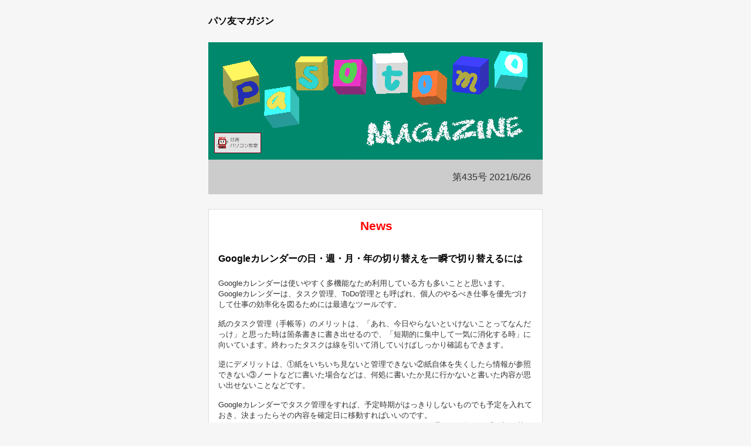

--- FILE ---
content_type: text/html
request_url: https://easy-pc.xsrv.jp/pasotomo/pasotomo202106.html
body_size: 12828
content:
<!DOCTYPE HTML PUBLIC "-//W3C//DTD HTML 4.01 Transitional//EN" "http://www.w3c.org/TR/1999/REC-html401-19991224/loose.dtd">
<html xmlns="http://www.w3.org/1999/xhtml">
<head>
<meta content="IE=11.0000" http-equiv="X-UA-Compatible" />
<meta http-equiv="X-UA-Compatible" content="IE=11.0000" />
<meta http-equiv="Content-Type" content="text/html; charset=UTF-8" />
<meta http-equiv="Content-Style-Type" content="text/css" />
<meta name="GENERATOR" content="JustSystems Homepage Builder Version 17.0.15.0 for Windows" />
<title>パソ友マガジン Vol.435 2021/06/26</title>
<style type="text/css">
<!--

body{
   padding-top: 0 !important;
   padding-bottom: 0 !important;
   padding-top: 0 !important;
   padding-bottom: 0 !important;
   margin:0 !important;
   width: 100% !important;
   -webkit-text-size-adjust: 100% !important;
   -ms-text-size-adjust: 100% !important;
   -webkit-font-smoothing: antialiased !important;
 }
 .tableContent img{
   border: 0 !important;
   display: block !important;
   outline: none !important;
 }
 ul{
 	margin:0;
 }
p{
	color:#999999;
font-size:13px;
line-height:19px;
margin:0;
}
h2,h1{
	color:#555555;
font-size:21px;
font-weight:normal;
margin: 0;
}

h2.white{
	color:#ffffff;
}

a{
  color:#000000;
}

a.link1{
  font-size:13px;
  color:#7E9E52;
  font-weight:bold;
  text-decoration:none;
}
a.link2{
	padding:8px;
background:#7E9E52;
font-size:13px;
color:#ffffff;
text-decoration:none;
font-weight:bold;
}
.bgBody{
	background: #F6F6F6;
}
.bgItem{
	background: #ffffff;
}

@media only screen and (max-width:480px)
		
{
		
table[class="MainContainer"], td[class="cell"]{
		width: 100% !important;
		height:auto !important; 
	}
td[class="specbundle"]{
		width: 100% !important;
		float:left !important;
		font-size:14px !important;
		line-height:18px !important;
		display:block !important;
		padding-bottom:15px !important;
	}
		
td[class="spechide"]{
		display:none !important;
	}
	    img[class="banner"]{
	          width: 100% !important;
	          height: auto !important;
	}
		 
}
	
@media only screen and (max-width:540px) 

{
		
table[class="MainContainer"], td[class="cell"]{
		width: 100% !important;
		height:auto !important; 
	}
td[class="specbundle"]{
		width: 100% !important;
		float:left !important;
		font-size:14px !important;
		line-height:18px !important;
		display:block !important;
		padding-bottom:15px !important;
	}
		
td[class="spechide"]{
		display:none !important;
	}
	    img[class="banner"]{
	          width: 100% !important;
	          height: auto !important;
	}
		
}

-->
</style>
<script class="swatch active" type="colorScheme">
  {
    "name":"Default",
    "bgBody":"F6F6F6",
    "link":"7E9E52",
    "color":"999999",
    "bgItem":"ffffff",
    "title":"555555"
  }
</script>
	  </head>
<body class="bgBody" style="width: 100% !important; padding-top: 0px; padding-bottom: 0px; -ms-text-size-adjust: 100%; background-repeat: repeat; -webkit-text-size-adjust: 100%; -webkit-font-smoothing: antialiased;" leftpadding="0" offset="0" paddingheight="0" paddingwidth="0" toppadding="0" background="pasotomo202101.fikes/pasotomomagazine_banner.png">
<table width="100%" align="center" class="tableContent" bgcolor="#f6f6f6" border="0" cellspacing="0" cellpadding="0">
  <tbody>
    <tr>
      <td>
      <table width="600" align="center" class="MainContainer" style="font-family: helvetica, sans-serif;" bgcolor="#f6f6f6" border="0" cellspacing="0">
        <tbody>
          <tr>
            <td>
            <table width="100%" border="0" cellspacing="0" cellpadding="0">
              <tbody>
                <tr>
                  <td width="20" valign="top">&nbsp;</td>
                  <td valign="top">
                  <table width="100%" border="0" cellspacing="0" cellpadding="0"><!--  =========================== The header ===========================  -->
                    <tbody>
                      <tr><!--  =========================== The body ===========================  -->
                        <td class="movableContentContainer">
                        <div class="movableContent" style="border: 0px currentColor; border-image: none; padding-top: 0px; position: relative;">
                          <table width="100%" border="0" cellspacing="0" cellpadding="0">
                            <tbody>
                              <tr>
                                <td height="25"></td>
                              </tr>
                              <tr>
                                <td>
                                <table width="100%" align="center" border="0" cellspacing="0" cellpadding="0">
                                  <tbody>
                                    <tr>
                                      <td align="left" valign="middle">
                                      <div class="contentEditableContainer contentImageEditable">
                                        <div class="contentEditable"><font face="AR PＰＯＰ体B"><b>パソ友マガジン</b></font></div>
                                      </div>
                                      </td>
                                      <td align="right" valign="top">
                                      <div class="contentEditableContainer contentImageEditable" style="display: inline-block;">
                                        <div class="contentEditable"></div>
                                      </div>
                                      </td>
                                      <td width="18" align="right" valign="top">
                                      <div class="contentEditableContainer contentImageEditable" style="display: inline-block;">
                                        <div class="contentEditable"></div>
                                      </div>
                                      </td>
                                    </tr>
                                  </tbody>
                                </table>
                                </td>
                              </tr>
                            </tbody>
                          </table>
                        </div>
                        <div class="movableContent" style="border: 0px currentColor; border-image: none; padding-top: 0px; position: relative;">
                          <table width="100%" border="0" cellspacing="0" cellpadding="0">
                            <tbody>
                              <tr>
                                <td height="25"></td>
                              </tr>
                              <tr>
                                <td width="560" height="184" align="center" valign="middle" style='background: url(&quot;file:///C:/Users/m_mid/Downloads/mystical/mystical_green/imgs/bigImg.png&quot;) no-repeat 0% 0% / 560px 184px rgb(82, 97, 158);' bgcolor="#52619e"><img src="pasotomo202101.fikes/pasotomomagazine_banner.png" width="570" height="200" border="0" /></td>
                              </tr>
                            </tbody>
                          </table>
                        </div>
                        <div class="movableContent" style="border: 0px currentColor; border-image: none; padding-top: 0px; position: relative;">
                          <table width="100%" border="0" cellspacing="0" cellpadding="0">
                            <tbody>
                              <tr>
                                <td align="right" style="padding: 20px;" bgcolor="#cccccc">
                                <div class="contentEditableContainer contentTextEditable">
                                  <div class="contentEditable">
                                    <p style="color: rgb(255, 255, 255); line-height: 19px; font-size: 16px;"><font color="#333333">第435号 2021/6/26<br />
                                    </font></p>
                                  </div>
                                </div>
                                </td>
                              </tr>
                            </tbody>
                          </table>
                        </div>
                        <div class="movableContent" style="border: 0px currentColor; border-image: none; padding-top: 0px; position: relative;">
                          <table width="100%" border="0" cellspacing="0" cellpadding="0">
                            <tbody>
                              <tr>
                                <td height="25"></td>
                              </tr>
                              <tr>
                                <td>
                                <table width="568" align="center" class="bgItem" style="border: 1px solid rgb(221, 221, 221); border-image: none;" border="0" cellspacing="0" cellpadding="0" valign="top">
                                  <tbody>
                                    <tr>
                                      <td height="16" colspan="3"></td>
                                    </tr>
                                    <tr>
                                      <td width="16"></td>
                                      <td>
                                      <table align="center" class="bgItem" border="0" cellspacing="0" cellpadding="0" valign="top">
                                        <tbody>
                                          <tr>
                                            <td align="left" valign="top" width="542" colspan="3">
                                            <div class="contentEditableContainer contentTextEditable">
                                              <div class="contentEditable">
                                                <h2 align="center"><b><font color="#ff0000">News</font></b></h2>
                                              </div>
                                            </div>
                                            </td>
                                          </tr>
                                          <tr>
                                            <td height="13" width="542" colspan="3"></td>
                                          </tr>
                                          <tr>
                                            <td align="left" valign="top" width="542" colspan="3">
                                            <div class="contentEditableContainer contentTextEditable">
                                              <div class="contentEditable">
                                                <h4>Googleカレンダーの日・週・月・年の切り替えを一瞬で切り替えるには</h4>
                                              </div>
                                            </div>
                                            </td>
                                          </tr>
                                          <tr>
                                            <td align="left" valign="top" width="542" colspan="3"><font color="#333333" size="-1">Googleカレンダーは使いやすく多機能なため利用している方も多いことと思います。<br />
                                            Googleカレンダーは、タスク管理、ToDo管理とも呼ばれ、個人のやるべき仕事を優先づけして仕事の効率化を図るためには最適なツールです。<br />
                                            <br />
                                            紙のタスク管理（手帳等）のメリットは、「あれ、今日やらないといけないことってなんだっけ」と思った時は箇条書きに書き出せるので、「短期的に集中して一気に消化する時」に向いています。終わったタスクは線を引いて消していけばしっかり確認もできます。<br />
                                            <br />
                                            逆にデメリットは、①紙をいちいち見ないと管理できない②紙自体を失くしたら情報が参照できない③ノートなどに書いた場合などは、何処に書いたか見に行かないと書いた内容が思い出せないことなどです。<br />
                                            <br />
                                            Googleカレンダーでタスク管理をすれば、予定時期がはっきりしないものでも予定を入れておき、決まったらその内容を確定日に移動すればいいのです。<br />
                                            Googleカレンダーをもっと活用しましょう。そのためには日・週・月・年が一瞬で切り替えられたら楽に管理できます。ただしこれができるのはPCのみですが。操作方法は続きで・・・<br />
                                            <br />
                                            &#160;</font></td>
                                          </tr>
                                          <tr>
                                            <td height="20" width="542" colspan="3">
                                            <table width="100%" align="center" class="bgItem" border="0" cellspacing="0" cellpadding="0" valign="top">
                                              <tbody>
                                                <tr>
                                                  <td>&#160;</td>
                                                </tr>
                                                <tr>
                                                  <td align="right" valign="top" style="padding-bottom: 8px;">
                                            <div class="contentEditableContainer contentTextEditable">
                                              <div class="contentEditable"><a class="link2" style="color: rgb(255, 255, 255);" href="https://diamond.jp/articles/-/272846" target="_blank"><font size="-1">続きを読む</font>     
                                                            
                                →</a></div>
                                            </div>
                                            </td>
                                                </tr>
                                              </tbody>
                                            </table>
                                            </td>
                                          </tr>
                                          <tr>
                                            <td align="right" valign="top" style="padding-bottom: 8px;" width="542" colspan="3" height="0">&nbsp;</td>
                                          </tr>
                                        </tbody>
                                      </table>
                                      </td>
                                      <td width="14"></td>
                                    </tr>
                                    <tr>
                                      <td colspan="3">&#160;</td>
                                    </tr>
                                    <tr>
                                      <td>&nbsp;</td>
                                      <td>
                                      <table width="100%" align="center" class="bgItem" border="0" cellspacing="0" cellpadding="0" valign="top">
                                        <tbody>
                                          <tr>
                                            <td height="13">
                                            <h4>「オンライン旅行」自宅にいながら旅行気分を楽しもう！</h4>
                                            </td>
                                          </tr>
                                          <tr>
                                            <td align="left" valign="top">
                                            <div class="contentEditableContainer contentTextEditable">
                                              <div class="contentEditable"><font color="#333333" size="-1">新型コロナワクチンの予防接種がスタートし、コロナ禍にもようやく明るい兆しが見えてきました。接種後すぐに元の生活に戻れるわけではありませんが、大きな不安が解消されることは確かです。これまで同様感染対策は怠らず、段階的に楽しい時間や機会を増やしていきたいですね。<br /> <br />
                                              Zoomなどを使って現地とつなぎ、現地の美しい景色や食べ物、芸術や歴史などの説明を聞きながら、まるで旅行に行っているかのような気分を味わえるオンライン旅行が今人気です。心惹かれるツアーを見つけ出し、実際に体験してみませんか？</font><br />
                                              </div>
                                            </div>
                                            </td>
                                          </tr>
                                          <tr>
                                            <td>&#160;</td>
                                          </tr>
                                          <tr>
                                            <td align="right" valign="top" style="padding-bottom: 8px;">
                                            <div class="contentEditableContainer contentTextEditable">
                                              <div class="contentEditable"><a class="link2" style="color: rgb(255, 255, 255);" href="pasotomo202106.files/2021-06-n001.html" target="_blank"><font size="-1">続きを読む</font>     
                                                            
                                →</a></div>
                                            </div>
                                            </td>
                                          </tr>
                                        </tbody>
                                      </table>
                                      &nbsp;</td>
                                      <td width="14">&nbsp;</td>
                                    </tr>
                                    <tr>
                                      <td colspan="3">
                                      <table width="568" align="center" class="bgItem" style="border: 1px solid rgb(221, 221, 221); border-image: none;" border="0" cellspacing="0" cellpadding="0" valign="top">
                                        <tbody>
                                          <tr>
                                            <td colspan="3">&#160;</td>
                                          </tr>
                                          <tr>
                                            <td>&nbsp;</td>
                                            <td>
                                            <table align="center" class="bgItem" border="0" cellspacing="0" cellpadding="0" valign="top">
                                        <tbody>
                                          <tr>
                                                  <td height="13" width="536">
                                                  <h4>富士山噴火で神奈川県にも溶岩流　3時間後には火山灰で首都圏機能マヒ</h4>
                                                  </td>
                                                </tr>
                                          <tr>
                                                  <td align="left" valign="top" width="536">
                                            <div class="contentEditableContainer contentTextEditable">
                                              <div class="contentEditable"><font color="#333333" size="-1">富士山噴火想定のハザードマップが、17年ぶりに改定された。噴火したらどうなるのか。あの巨大地震と「連動」する可能性も指摘される。地震と豪雨の「災害」を特集したAERA 2021年6月7日号からご紹介します。<br />
                                                    <br />溶岩流が最も早く到達するとされたのが山北町で、発生から33時間後。その後さらに、南足柄市（80時間後）、開成町（128時間後）、松田町（148時間後）、相模原市緑区（227時間後）、小田原市（413時間後）、大井町（740時間後）……と、この7市町に溶岩流が到達する。<br />
                                                    <br />
                                                    3時間後には首都機能はマヒする──。昨年3月、政府の中央防災会議の作業部会は衝撃的な調査結果を公表した。「宝永噴火」と同規模の噴火が起き、偏西風が吹くと、火山灰は3時間で首都圏の広範囲を直撃。東京都新宿区で約10センチ、三鷹市で20センチ弱、横浜市で2センチ程度積もるとした。<br />
                                                    <br />
                                                    全文は続きで</font></div>
                                            </div>
                                            </td>
                                                </tr>
                                                <tr>
                                                  <td align="left" valign="top" width="536">&#160;</td>
                                                </tr>
                                                <tr>
                                                  <td align="right" valign="top" style="padding-bottom: 8px;" width="536">
                                            <div class="contentEditableContainer contentTextEditable">
                                              <div class="contentEditable"><a class="link2" style="color: rgb(255, 255, 255);" href="https://www.msn.com/ja-jp/news/national/%E5%AF%8C%E5%A3%AB%E5%B1%B1%E3%81%AE%E5%99%B4%E7%81%AB%E6%83%B3%E5%AE%9A%E3%81%A7%E7%A5%9E%E5%A5%88%E5%B7%9D%E3%81%AB%E3%82%82%E6%BA%B6%E5%B2%A9%E6%B5%81%E3%81%AE%E5%8F%AF%E8%83%BD%E6%80%A7-3%E6%99%82%E9%96%93%E5%BE%8C%E3%81%AB%E7%81%AB%E5%B1%B1%E7%81%B0%E3%81%A7-%E9%A6%96%E9%83%BD%E6%A9%9F%E8%83%BD%E3%83%9E%E3%83%92-%E3%81%AE%E6%A0%B9%E6%8B%A0/ar-AAKKues?ocid=msedgntp" target="_blank"><font size="-1">続きを読む</font> →</a></div>
                                            </div>
                                            </td>
                                                </tr>
                                        </tbody>
                                      </table>
                                            &nbsp;</td>
                                            <td width="14">&nbsp;</td>
                                          </tr>
                                        </tbody>
                                      </table>
                                      &#160;</td>
                                    </tr>
                                    <tr>
                                      <td>&nbsp;</td>
                                      <td>
                                      <h4>座ってできるドライビングストレッチ</h4>
                                      <table width="100%" align="center" class="bgItem" border="0" cellspacing="0" cellpadding="0" valign="top">
                                        <tbody>
                                          <tr>
                                            <td height="13"><font color="#333333" size="-1">「座ってできるドライビングストレッチ」とは、運転中の動作がスムーズにできるように肩や首、背骨を柔らかくする体操です。<br />
                                            日本作業療法士協会の協力のもと考案した、座ってできる体操をJAFが動画で紹介しています。<br />この体操は、座ってできるので安全に行えますが、車内で体操する時は、駐車場などの安全な場所に停車して、エンジンを切ってからおこなってください。<br />
                                            <br />
                                            </font></td>
                                          </tr>
                                          <tr>
                                            <td>&#160;</td>
                                          </tr>
                                          <tr>
                                            <td align="right" valign="top" style="padding-bottom: 8px;">
                                            <div class="contentEditableContainer contentTextEditable">
                                              <div class="contentEditable"><a class="link2" style="color: rgb(255, 255, 255);" href="https://jaf.or.jp/common/safety-drive/online-training/senior/driving-stretch?utm_campaign=yutai&amp;utm_source=own_mail_2021061001&amp;utm_medium=email&amp;j" target="_blank"><font size="-1">続きを読む</font> → </a></div>
                                            </div>
                                            </td>
                                          </tr>
                                        </tbody>
                                      </table>
                                      &nbsp;</td>
                                      <td width="14">&nbsp;</td>
                                    </tr>
                                    <tr>
                                      <td colspan="3">&nbsp;</td>
                                    </tr>
                                    <tr>
                                      <td colspan="3">
                                      <table width="568" align="center" class="bgItem" style="border: 1px solid rgb(221, 221, 221); border-image: none;" border="0" cellspacing="0" cellpadding="0" valign="top">
                                        <tbody>
                                          <tr>
                                            <td>&nbsp;</td>
                                            <td>
                                      <h4>千葉大研究グループが任天堂ゲームアプリで慢性的腰痛が改善と発表</h4>
                                      <table width="100%" align="center" class="bgItem" border="0" cellspacing="0" cellpadding="0" valign="top">
                                        <tbody>
                                          <tr>
                                            <td height="13"><font color="#333333" size="-1">「Nintendo Switch」は、プレイシーンにあわせてカタチを変えるゲーム機。いつでも、どこでも、自由なプレイスタイルでゲームを楽しむことができるゲーム機です。<br />
                                                  <br />
                                                  テレビの大画面でプレイ、本体のスタンドを立ててコントローラーでプレイ、そして本体を携帯して移動先でゲームを行う3通りの遊び方ができるゲームです。いまのところ売り切れ続出で手に入れにくいほどの人気です。<br />Switchで動くゲームの数も多く老若男女で楽しめるゲーム機です。そのゲームアプリの中にあるのがリングフィット・アドベンチャー」です。<br />
                                                  <br />千葉大学大学院医学研究院整形外科学の研究グループは6月7日、Nintendo Switchのリングフィット アドベンチャーが腰痛や臀部痛の軽減に役立つとする研究成果を発表しました。研究論文は米学術誌Games for Health Journalに掲載されたとのことです。<br />
                                                  <br />
                                                  先ほど取り上げたJAFのストレッチと合わせて閲覧することをおすすめします。<br />
                                            <br />
                                            </font></td>
                                          </tr>
                                          <tr>
                                            <td>&#160;</td>
                                          </tr>
                                          <tr>
                                            <td align="right" valign="top" style="padding-bottom: 8px;">
                                            <div class="contentEditableContainer contentTextEditable">
                                              <div class="contentEditable"><a class="link2" style="color: rgb(255, 255, 255);" href="https://jp.techcrunch.com/2021/06/09/ring-fit-adventure-back-pain/" target="_blank"><font size="-1">続きを読む</font> → </a></div>
                                            </div>
                                            </td>
                                          </tr>
                                        </tbody>
                                      </table>
                                      &nbsp;</td>
                                            <td width="14">&nbsp;</td>
                                          </tr>
                                        </tbody>
                                      </table>
                                      &#160;</td>
                                    </tr>
                                  </tbody>
                                </table>
                                </td>
                              </tr>
                            </tbody>
                          </table>
                        </div>
                        <div class="movableContent" style="border: 0px currentColor; border-image: none; padding-top: 0px; position: relative;">
                          <table width="100%" border="0" cellspacing="0" cellpadding="0">
                            <tbody>
                              <tr>
                                <td height="25" colspan="8"></td>
                              </tr>
                              <tr>
                                <td bgcolor="#ffffff" colspan="8">&nbsp;</td>
                              </tr>
                              <tr>
                                <td align="center" bgcolor="#ffffff" colspan="8"><b><font color="#ff6600">生徒さんの作品コーナー</font></b></td>
                              </tr>
                              <tr>
                                <td bgcolor="#ffffff" colspan="8">&#160;</td>
                              </tr>
                              <tr>
                                <td bgcolor="#ffffff" colspan="2">&#160;</td>
                                <td bgcolor="#ffffff" colspan="5">
                                <h4>人物とくだもののシェイプアート（続編）</h4>
                                </td>
                                <td bgcolor="#ffffff">&#160;</td>
                              </tr>
                              <tr>
                                <td bgcolor="#ffffff" colspan="2"></td>
                                <td bgcolor="#ffffff" colspan="5"><font color="#333333" size="-1">前号に続きシェープアート作品の続編をご覧ください。前回は女の子二人とリンゴのシェープアートにチャレンジしました。翌週は男の子や他の果物そしてチコちゃんやキョエちゃんなども登場しますよ。<br />その他にローマ字書き取りand入力テストや脳トレにもチャレンジしていただきました。<br />
                                <br />
                                </font></td>
                                <td width="6" bgcolor="#ffffff">&nbsp;</td>
                              </tr>
                              <tr>
                                <td bgcolor="#ffffff" colspan="2">&#160;</td>
                                <td bgcolor="#ffffff" colspan="5">&#160;</td>
                                <td bgcolor="#ffffff">&#160;</td>
                              </tr>
                              <tr>
                                <td bgcolor="#ffffff" colspan="3" height="30" width="7">&#160;</td>
                                <td bgcolor="#ffffff" colspan="4" align="right" height="30" width="549"><a class="link2" style="color: rgb(255, 255, 255);" href="pasotomo202106.files/2021-06-s001.html" target="_blank"><font size="-1">続きを読む</font> →</a>&#160;</td>
                                <td bgcolor="#ffffff" height="30">&#160;</td>
                              </tr>
                              <tr>
                                <td bgcolor="#ffffff" colspan="3" height="18" width="7">&#160;</td>
                                <td bgcolor="#ffffff" align="right" colspan="4" height="18" width="549">&#160;</td>
                                <td bgcolor="#ffffff" height="18">&#160;</td>
                              </tr>
                              <tr>
                                <td bgcolor="#ffffff" colspan="8" height="19">&#160;&#160;</td>
                              </tr>
                              <tr>
                                <td bgcolor="#ffffff" colspan="8">
                                <table width="100%" border="0" cellspacing="0" cellpadding="0">
                                  <tbody>
                                    <tr>
                                      <td bgcolor="#ffffff" colspan="2" height="49">&#160;</td>
                                      <td bgcolor="#ffffff" colspan="4" height="49" width="547">
                                <h4>令和三年の暑中見舞いを作りました</h4>
                                </td>
                                      <td bgcolor="#ffffff" height="49" width="11">&#160;</td>
                                    </tr>
                                    <tr>
                                      <td bgcolor="#ffffff" colspan="2" height="93"></td>
                                      <td bgcolor="#ffffff" colspan="4" width="547" valign="top" height="93"><font color="#333333" size="-1">暑中見舞いは年賀状ほど出す方は多くはありませんが、コロナ禍で親しい方とも会う機会が無くなりもっぱらSNSでの交信に終始してしまいがちです。<br />でもそのような時だからこそ暑中見舞いは会えない方々との心をつなぐベストツールです。<br />今回は個人個人自由なアプリで作っていただくことにしました。楽々はがきとラベルマイティを連携させながら作る方、ワードだけで作る方、フォトショップ・エレメンツで加工した画像で作る方等々日頃の学習の成果を思う存分発揮していただきました。<br />
                                <br />
                                </font></td>
                                      <td bgcolor="#ffffff" width="11" height="93">&#160;</td>
                                    </tr>
                                    <tr>
                                      <td bgcolor="#ffffff" colspan="2" height="14">&#160;</td>
                                      <td bgcolor="#ffffff" colspan="5" height="14">&#160;</td>
                                    </tr>
                                    <tr>
                                      <td bgcolor="#ffffff" colspan="3" height="32">&#160;</td>
                                      <td bgcolor="#ffffff" colspan="3" align="right" height="32"><a class="link2" style="color: rgb(255, 255, 255);" href="pasotomo202106.files/2021-06-s002.html" target="_blank"><font size="-1">続きを読む</font> →</a>&#160;</td>
                                      <td bgcolor="#ffffff" align="right" width="11" height="32">&#160;</td>
                                    </tr>
                                  </tbody>
                                </table>
                                &#160;</td>
                              </tr>
                              <tr>
                                <td bgcolor="#ffffff" colspan="3" width="7">&#160;</td>
                                <td bgcolor="#ffffff" align="right" colspan="4" width="549">&#160;</td>
                                <td bgcolor="#ffffff">&#160;</td>
                              </tr>
                            </tbody>
                          </table>
                        </div>
                        <div class="movableContent" style="border: 0px currentColor; border-image: none; padding-top: 0px; position: relative;">
                          <table width="100%" border="0" cellspacing="0" cellpadding="0">
                            <tbody>
                              <tr>
                                <td height="25"></td>
                              </tr>
                              <tr>
                                <td>
                                <table width="100%" align="center" border="0" cellspacing="0" cellpadding="0" valign="top">
                                  <tbody>
                                    <tr>
                                      <td width="175" class="specbundle" valign="top">
                                      <table width="100%" align="left" bgcolor="#7e9e52" border="0" cellspacing="0" cellpadding="0" valign="top">
                                        <tbody>
                                          <tr>
                                            <td height="18" bgcolor="#4b6528" colspan="3"></td>
                                          </tr>
                                          <tr>
                                            <td width="18" bgcolor="#4b6528"></td>
                                            <td width="139" align="center" bgcolor="#4b6528"><font color="#ffffff"><b>つれづれ</b></font></td>
                                            <td width="18" bgcolor="#4b6528"></td>
                                          </tr>
                                          <tr>
                                            <td height="18" bgcolor="#4b6528" colspan="3"></td>
                                          </tr>
                                        </tbody>
                                      </table>
                                      </td>
                                      <td width="18" class="specbundle"></td>
                                      <td width="365" class="specbundle" valign="top" style="border: 1px solid rgb(221, 221, 221); border-image: none;" bgcolor="#ffffff">
                                      <table width="100%" align="center" border="0" cellspacing="0" cellpadding="0" valign="top">
                                        <tbody>
                                          <tr>
                                            <td height="15" colspan="3"></td>
                                          </tr>
                                          <tr>
                                            <td width="20"></td>
                                            <td width="325" align="center"></td>
                                            <td width="20"></td>
                                          </tr>
                                          <tr>
                                            <td height="15" colspan="3"></td>
                                          </tr>
                                        </tbody>
                                      </table>
                                      </td>
                                    </tr>
                                  </tbody>
                                </table>
                                </td>
                              </tr>
                            </tbody>
                          </table>
                        </div>
                        <div class="movableContent" style="border: 0px currentColor; border-image: none; padding-top: 0px; position: relative;">
                          <table width="100%" border="0" cellspacing="0" cellpadding="0">
                            <tbody>
                              <tr>
                                <td height="15"></td>
                              </tr>
                              <tr>
                                <td height="440">
                                <table width="100%" align="center" border="0" cellspacing="0" cellpadding="0" valign="top">
                                  <tbody>
                                    <tr>
                                      <td width="316" class="specbundle" valign="top" style="border: 1px solid rgb(221, 221, 221); border-image: none;" bgcolor="#ffffff">
                                      <table width="100%" align="center" border="0" cellspacing="0" cellpadding="0" valign="top">
                                        <tbody>
                                          <tr>
                                            <td height="15" colspan="3"></td>
                                          </tr>
                                          <tr>
                                            <td width="12"></td>
                                            <td width="293">
                                            <table align="center" border="0" cellspacing="0" cellpadding="0" valign="top">
                                              <tbody>
                                                <tr>
                                                  <td width="288">
                                                  <div class="contentEditableContainer contentTextEditable">
                                                    <div class="contentEditable"><font color="#333333" size="3"><b>接種を終えた人に7つのお願い</b></font> </div>
                                                  </div>
                                                  </td>
                                                </tr>
                                                <tr>
                                                  <td height="13" width="288"></td>
                                                </tr>
                                                <tr>
                                                  <td width="288">
                                                  <div class="contentEditableContainer contentTextEditable">
                                                    <div class="contentEditable">
                                                      <p><font color="#333333"><font size="2">2020東京オリンピック・パラリンピックは観客数の上限を設け開催されることになりました。この感染者数の下げどまりやインド株の感染割合の上昇、行き渡らないワクチン接種。<br />
                                                      「どこから見ても「普通は（五輪開催は）ない。このパンデミック（世界的大流行）で・・・」という尾身会長の発言の通りだと思います。<br />
                                                      <br />
                                                      そう思う一方で選手たちが大会へ向けた全身全霊で挑戦する姿を見ると晴れ舞台で競技をさせてあげたいという気持ち。それも分かります。であれば慎重には慎重を期して開催してほしいものです。<br />
                                                      <br />私はチケットは持っていないし、再抽選になっても申し込みません。家でゆっくり声援を送るつもりです。<br />
                                                      続きに尾身会長からの、「ワクチン接種を終えた人々に7つのお願い」を載せました。これは「変異株が出現した今、求められる行動様式に関する提言」と題し、7つのポイントを示したものです。<br />
                                                      <br />
                                                      </font></font></p>
                                                    </div>
                                                  </div>
                                                  </td>
                                                </tr>
                                                <tr>
                                                  <td align="center">&#160;</td>
                                                </tr>
                                                <tr>
                                                  <td align="right"><a class="link2" style="color: rgb(255, 255, 255);" href="https://www.buzzfeed.com/jp/yutochiba/senmonka-bunkakai-29" target="_blank"><font size="-1">続きを読む</font> →</a></td>
                                                </tr>
                                              </tbody>
                                            </table>
                                            </td>
                                            <td width="15"></td>
                                          </tr>
                                          <tr>
                                            <td height="15" colspan="3"></td>
                                          </tr>
                                        </tbody>
                                      </table>
                                      </td>
                                      <td width="18" class="specbundle"></td>
                                      <td width="224" class="specbundle" valign="top" style="border: 1px solid rgb(221, 221, 221); border-image: none;" bgcolor="#ffffff">
                                      <table width="100%" align="center" border="0" cellspacing="0" cellpadding="0" valign="top">
                                        <tbody>
                                          <tr>
                                            <td height="15" colspan="3"></td>
                                          </tr>
                                          <tr>
                                            <td width="14"></td>
                                            <td width="202">
                                            <table align="center" border="0" cellspacing="0" cellpadding="0" valign="top">
                                              <tbody>
                                                <tr>
                                                  <td width="197">
                                                  <div class="contentEditableContainer contentTextEditable">
                                                    <div class="contentEditable">
                                                      <h2><b><font size="3">むすび</font></b></h2>
                                                    </div>
                                                  </div>
                                                  </td>
                                                </tr>
                                                <tr>
                                                  <td height="13" width="197"></td>
                                                </tr>
                                                <tr>
                                                  <td width="197">
                                                  <p class="MsoNormal"><font color="#333333"><font size="2"><font color="#333333"><font size="2">6月の満月はストロベリームーンと呼ばれています。先月のスーパームーンと皆既月食が重なった天体ショーはあいにくの曇り空で楽しむことができませんでしたね。<br />今月のストロベリームーンはイチゴの収穫の季節の満月だからそう呼ばれています。まさに夜空に神秘的で淡い輝きを見せるロマンチックな名前ですね。<br />
                                                  <br />
                                                  しかし、私たちが見上げる空はロマンチックなだけではありません。ある意味戦慄を覚える出会いも現実に存在するようです。<br />実はアメリカでは、国防総省が、空にはわれわれの知らない「何か」が存在すると公に認め、専門チームを立ち上げて本格的に調査しているのです。UFO（＝未確認飛行物体）についてです。<br />
                                                  <br />
                                                      </font></font></font></font>
                                                  </p>
                                                  <p class="MsoNormal"><font color="#333333"><span lang="EN-US"></span><span lang="EN-US"><o:p></o:p></span></font></p>
                                                  </td>
                                                </tr>
                                                <tr>
                                                  <td height="16" width="197"></td>
                                                </tr>
                                                <tr>
                                                  <td align="right"><a class="link2" style="color: rgb(255, 255, 255);" href="https://www3.nhk.or.jp/news/html/20210616/k10013085371000.html" target="_blank"><font size="-1">続きを読む</font> →</a></td>
                                                </tr>
                                              </tbody>
                                            </table>
                                            </td>
                                            <td width="12"></td>
                                          </tr>
                                          <tr>
                                            <td height="15" colspan="3"></td>
                                          </tr>
                                        </tbody>
                                      </table>
                                      </td>
                                    </tr>
                                  </tbody>
                                </table>
                                </td>
                              </tr>
                            </tbody>
                          </table>
                        </div>
                        <div class="movableContent" style="border: 0px currentColor; border-image: none; padding-top: 0px; position: relative;">
                          <table width="100%" align="center" border="0" cellspacing="0" cellpadding="0">
                            <tbody>
                              <tr>
                                <td height="30"></td>
                              </tr>
                              <tr>
                                <td bgcolor="#7e9e52">
                                <table width="100%" align="center" bgcolor="#7e9e52" border="0" cellspacing="0" cellpadding="0">
                                  <tbody>
                                    <tr>
                                      <td width="416" align="left" valign="top" bgcolor="#7e9e52">
                                      <table width="100%" align="center" bgcolor="#7e9e52" border="0" cellspacing="0" cellpadding="0">
                                        <tbody>
                                          <tr>
                                            <td height="28" colspan="3"></td>
                                          </tr>
                                          <tr>
                                            <td width="30"></td>
                                            <td valign="middle">
                                            <div class="contentEditableContainer contentTextEditable">
                                              <div class="contentEditable">
                                                <p style="color: rgb(255, 255, 255); line-height: 19px; font-size: 14px;">お問い合わせはこちらから</p>
                                              </div>
                                            </div>
                                            </td>
                                            <td width="10"></td>
                                          </tr>
                                          <tr>
                                            <td height="28" colspan="3"></td>
                                          </tr>
                                        </tbody>
                                      </table>
                                      </td>
                                      <td width="72" align="center" valign="top" bgcolor="#6c8945">
                                      <table width="150" align="center" bgcolor="#6c8945" border="0" cellspacing="0" cellpadding="0">
                                        <tbody>
                                          <tr>
                                            <td width="75" align="center" valign="middle" bgcolor="#99cc66"><a href="https://easy-pc.jp/" target="_blank"><img src="pasotomo201810.files/EASY-PC_logo_30.png" width="28" height="28" border="0" /></a></td>
                                            <td width="75" height="72" align="center" valign="middle" bgcolor="#6c8945">
                                            <div class="contentEditableContainer contentFacebookEditable">
                                              <div class="contentEditable" valign="middle"><a href="mailto:hiyoshipc@easy-pc.jp" target="_blank"><img src="pasotomo201810.files/img_n121.gif" width="35" height="20" border="0" /></a></div>
                                            </div>
                                            </td>
                                          </tr>
                                        </tbody>
                                      </table>
                                      </td>
                                      <td width="72" align="center" valign="top" bgcolor="#4b6528">
                                      <table width="100%" height="72" align="center" bgcolor="#4b6528" border="0" cellspacing="0" cellpadding="0">
                                        <tbody>
                                          <tr>
                                            <td width="72" height="72" align="center" valign="middle" bgcolor="#4b6528">
                                            <div class="contentEditableContainer contentTwitterEditable">
                                              <div class="contentEditable" valign="middle"><a href="https://twitter.com/hiyoshipc" target="_blank"><img src="pasotomo201810.files/twitter.png" width="35" height="35" border="0" /></a></div>
                                            </div>
                                            </td>
                                          </tr>
                                        </tbody>
                                      </table>
                                      </td>
                                    </tr>
                                  </tbody>
                                </table>
                                </td>
                              </tr>
                            </tbody>
                          </table>
                        </div>
                        <div class="movableContent" style="border: 0px currentColor; border-image: none; padding-top: 0px; position: relative;">
                          <table width="100%" align="center" border="0" cellspacing="0" cellpadding="0">
                            <tbody>
                              <tr>
                                <td height="28"></td>
                              </tr>
                            </tbody>
                          </table>
                        </div>
                        <div class="movableContent" style="border: 0px currentColor; border-image: none; padding-top: 0px; position: relative;">
                          <table width="100%" align="center" border="0" cellspacing="0" cellpadding="0">
                            <tbody>
                              <tr>
                                <td height="28"></td>
                              </tr>
                              <tr>
                                <td align="center" valign="top">
                                <div class="contentEditableContainer contentTextEditable">
                                  <div class="contentEditable"><font color="#333333" size="-1">日吉パソコン教室発信メルマガ『パソ友マガジン』 <br />
                                  発　 行　　 日吉パソコン教室<br />
                                  編集長：緑川　道夫(Mr.Midochan)<br />
                                  編　                       
                                      集：緑川　延子（Madam.Shimachang）<br />
                                  URL 　         
                                                    　http://easy-pc.jp/ <br />
                                  Eメール　hiyoshipc@easy-pc.jp<br />
                                  ブログ　　http://blog.goo.ne.jp/hiyoc/</font></div>
                                </div>
                                </td>
                              </tr>
                            </tbody>
                          </table>
                        </div>
                        <div class="movableContent" style="border: 0px currentColor; border-image: none; padding-top: 0px; position: relative;">
                          <table width="100%" border="0" cellspacing="0" cellpadding="0">
                            <tbody>
                              <tr>
                                <td height="28"></td>
                              </tr>
                            </tbody>
                          </table>
                        </div>
                        </td>
                      </tr>
                    </tbody>
                  </table>
                  </td>
                  <td width="20" valign="top">&nbsp;</td>
                </tr>
              </tbody>
            </table>
            </td>
          </tr>
        </tbody>
      </table>
      </td>
    </tr>
  </tbody>
</table>
<!--Default Zone

      <div class="customZone" data-type="image">
          <div class='movableContent'>
          	<table width="560" border="0" cellspacing="0" cellpadding="0"><tr><td height='25'></td></tr></table>
                      <table width="560" border="0" cellspacing="0" cellpadding="0" align="center" valign='top'>
                        <tr>
                          <td width='269' style='border:1px solid #dddddd;' class='bgItem'>
                            <table width="269" border="0" cellspacing="0" cellpadding="0" align="center" valign='top'>
                              <tr><td height='9' colspan='3'></td></tr>

                              <tr>
                                <td width='9'></td>
                                <td width='251'>
                                  <div class='contentEditableContainer contentImageEditable'>
                                    <div class='contentEditable'>
                                      <img src="images/leftImg.png" alt='product image' data-default="placeholder" data-max-width="251" width='251' height='142' >
                                    </div>
                                  </div>
                                </td>
                                <td width='9'></td>
                              </tr>

                              <tr><td height='9' colspan='3'></td></tr>
                            </table>
                          </td>

                          <td width='18'></td>
                          
                          <td width='269' style='border:1px solid #dddddd;' class='bgItem'>
                            <table width="269" border="0" cellspacing="0" cellpadding="0" align="center" valign='top'>
                              <tr><td height='9' colspan='3'></td></tr>

                              <tr>
                                <td width='9'></td>
                                <td width='251'>
                                  <div class='contentEditableContainer contentImageEditable'>
                                    <div class='contentEditable'>
                                      <img src="images/rightImg.png" alt='product image' data-default="placeholder" data-max-width="251" width='251' height='142' >
                                    </div>
                                  </div>
                                </td>
                                <td width='9'></td>
                              </tr>

                              <tr><td height='9' colspan='3'></td></tr>
                            </table>
                          </td>
                        </tr>
                        
                      </table>
                    </div>
      </div>
      
      <div class="customZone" data-type="text">
          <div class='movableContent'>
          	<table width="560" border="0" cellspacing="0" cellpadding="0"><tr><td height='25'></td></tr></table>
                      <table width="558" border="0" cellspacing="0" cellpadding="0" align="center" valign='top' class='bgItem' style='border:1px solid #dddddd'>
                      	
                        <tr><td colspan='3' height='16'></td></tr>
                        <tr>
                          <td width='16'></td>
                          <td>
                              <table width="526" border="0" cellspacing="0" cellpadding="0" align="center" valign='top' class='bgItem'>
                                <tr>
                                  <td align='left' valign='top'>
                                    <div class="contentEditableContainer contentTextEditable" >
                             <div class="contentEditable" >
                                    <h2>Cinnamon Roll</h2>
                                    </div>
                            </div>
                                  </td>
                                </tr>
                                <tr><td height='13'></td></tr>
                                <tr>
                                  <td align='left' valign='top'>
                                    <div class="contentEditableContainer contentTextEditable" >
                             <div class="contentEditable" >
                                    <p >Lorem Ipsum is simply dummy text of the printing and typesetting industry. Lorem Ipsum has been the industry's standard dummy text ever since the 1500s, when an unknown printer took a galley of type and scrambled it to make a type specimen book.</p>
                                    </div>
                            </div>
                                  </td>
                                </tr>
                                <tr><td height='20'></td></tr>
                                <tr>
                                  <td align='right' valign='top' style='padding-bottom:8px;'>
                                    <div class="contentEditableContainer contentTextEditable" >
                             <div class="contentEditable" >
                                    <a target='_blank' href="#" class='link2' style='color:#ffffff;'>Find out more →</a>
                                    </div>
                            </div>
                                  </td>
                                </tr>
                              </table>

                          </td>
                          <td width='16'></td>
                        </tr>
                        <tr><td colspan='3' height='16'></td></tr>
                      </table>
                    </div>
      </div>
      
      <div class="customZone" data-type="imageText">
          <div class='movableContent'>
          <table width="560" border="0" cellspacing="0" cellpadding="0"><tr><td height='25'></td></tr></table>
                      <table width="560" border="0" cellspacing="0" cellpadding="0" align="center" valign='top'>
                      	
                        <tr>
                          <td width='175' valign='top'>
                                <table width="175" border="0" cellspacing="0" cellpadding="0" align="left" valign='top' bgcolor='#7E9E52'>
                                  <tr><td colspan='3' height='18'></td></tr>

                                  <tr>
                                    <td width='18'></td>

                                    <td width='139'>
                                      <div class='contentEditableContainer contentTextEditable'>
                              <div class='contentEditable'>
                                      <h1 style='color:#ffffff;font-size:21px;font-weight:normal;'>50% Off</h1>
                                      </div>
                            </div>
                                    </td>

                                    <td width='18'></td>
                                  </tr>

                                  <tr><td colspan='3' height='15'></td></tr>

                                  <tr>
                                    <td width='18'></td>

                                    <td width='139'>
                                      <div class='contentEditableContainer contentTextEditable'>
                              <div class='contentEditable'>
                                      <p style='color:#CFDFBA;'>Lorem Ipsum is simply dummy text of the printing.</p>
                                      </div>
                            </div>
                                    </td>

                                    <td width='18'></td>
                                  </tr>

                                  <tr><td colspan='3' height='18'></td></tr>

                                  <tr><td colspan='3' height='18' bgcolor='#4B6528'></td></tr>

                                  <tr>
                                    <td width='18' bgcolor='#4B6528'></td>
                                    <td width='139' bgcolor='#4B6528'>
                                      <div class='contentEditableContainer contentTextEditable'>
                              <div class='contentEditable'>
                                      <a target='_blank' href='#' style='color:#CFDFBA;font-size:13px;text-decoration:none;'>Find out more →</a>
                                      </div>
                            </div>
                                    </td>
                                    <td width='18' bgcolor='#4B6528'></td>
                                  </tr>

                                  <tr><td colspan='3' height='18' bgcolor='#4B6528'></td></tr>
                                </table>
                          </td>

                          <td width='18'></td>
                          
                          <td width='365' style='border:1px solid #dddddd;' class='bgItem' valign='top'>
                            <table width="365" border="0" cellspacing="0" cellpadding="0" align="center" valign='top'>
                              <tr><td height='15' colspan='3'></td></tr>

                              <tr>
                                <td width='20'></td>
                                <td width='325'>
                                      <table width="327" border="0" cellspacing="0" cellpadding="0" align="center" valign='top'>
                                        <tr>
                                          <td>
                                            <div class='contentEditableContainer contentTextEditable'>
                                    <div class='contentEditable'>
                                            <h2>Sesame Snaps</h2>
                                            </div>
                                  </div>
                                          </td>
                                        </tr>
                                        <tr><td height='13'></td></tr>
                                        <tr>
                                          <td>
                                            <div class='contentEditableContainer contentTextEditable'>
                                    <div class='contentEditable'>
                                            <p >Lorem Ipsum is simply dummy text of the printing and typesetting industry. Lorem Ipsum has conquered the planet earth.</p>
                                            </div>
                                  </div>
                                          </td>
                                        </tr>
                                        <tr><td height='16'></td></tr>
                                        <tr>
                                          <td>
                                            <div class='contentEditableContainer contentTextEditable'>
                                    <div class='contentEditable'>
                                            <a target='_blank' href="#" class='link1'>Read more</a>
                                            </div>
                                  </div>
                                          </td>
                                        </tr>
                                      </table>
                                </td>
                                <td width='20'></td>
                              </tr>

                              <tr><td height='15' colspan='3'></td></tr>
                            </table>
                          </td>
                        </tr>
                        
                      </table>
                    </div>
      </div>
      
      <div class="customZone" data-type="Textimage">
          <div class='movableContent'>
          	<table width="560" border="0" cellspacing="0" cellpadding="0"><tr><td height='25'></td></tr></table>
                      <table width="560" border="0" cellspacing="0" cellpadding="0" align="center" valign='top'>
                      	
                        <tr>
                          <td width='365' valign='top' style='border:1px solid #dddddd;' class='bgItem' valign='top'>
                            <table width="365" border="0" cellspacing="0" cellpadding="0" align="center" valign='top'>
                              <tr><td height='15' colspan='3'></td></tr>

                              <tr>
                                <td width='20'></td>
                                <td width='325'>
                                      <table width="327" border="0" cellspacing="0" cellpadding="0" align="center" valign='top'>
                                        <tr>
                                          <td>
                                            <div class='contentEditableContainer contentTextEditable'>
                                    <div class='contentEditable'>
                                            <h2>Sesame Snaps</h2>
                                            </div>
                                  </div>
                                          </td>
                                        </tr>
                                        <tr><td height='13'></td></tr>
                                        <tr>
                                          <td>
                                            <div class='contentEditableContainer contentTextEditable'>
                                    <div class='contentEditable'>
                                            <p >Lorem Ipsum is simply dummy text of the printing and typesetting industry. Lorem Ipsum has conquered the planet earth.</p>
                                            </div>
                                  </div>
                                          </td>
                                        </tr>
                                        <tr><td height='16'></td></tr>
                                        <tr>
                                          <td>
                                            <div class='contentEditableContainer contentTextEditable'>
                                    <div class='contentEditable'>
                                            <a target='_blank' href="#" class='link1'>Read more</a>
                                            </div>
                                  </div>
                                          </td>
                                        </tr>
                                      </table>
                                </td>
                                <td width='20'></td>
                              </tr>

                              <tr><td height='15' colspan='3'></td></tr>
                            </table>
                            
                          </td>

                          <td width='18'></td>
                          
                          <td width='175' >
                            
                                <table width="175" border="0" cellspacing="0" cellpadding="0" align="left" valign='top' bgcolor='#7E9E52'>
                                  <tr><td colspan='3' height='18'></td></tr>

                                  <tr>
                                    <td width='18'></td>

                                    <td width='139'>
                                      <div class='contentEditableContainer contentTextEditable'>
                              <div class='contentEditable'>
                                      <h1 style='color:#ffffff;font-size:21px;font-weight:normal;'>50% Off</h1>
                                      </div>
                            </div>
                                    </td>

                                    <td width='18'></td>
                                  </tr>

                                  <tr><td colspan='3' height='15'></td></tr>

                                  <tr>
                                    <td width='18'></td>

                                    <td width='139'>
                                      <div class='contentEditableContainer contentTextEditable'>
                              <div class='contentEditable'>
                                      <p style='color:#CFDFBA;'>Lorem Ipsum is simply dummy text of the printing.</p>
                                      </div>
                            </div>
                                    </td>

                                    <td width='18'></td>
                                  </tr>

                                  <tr><td colspan='3' height='18'></td></tr>

                                  <tr><td colspan='3' height='18' bgcolor='#4B6528'></td></tr>

                                  <tr>
                                    <td width='18' bgcolor='#4B6528'></td>
                                    <td width='139' bgcolor='#4B6528'>
                                      <div class='contentEditableContainer contentTextEditable'>
                              <div class='contentEditable'>
                                      <a target='_blank' href='#' style='color:#CFDFBA;font-size:13px;text-decoration:none;'>Find out more →</a>
                                      </div>
                            </div>
                                    </td>
                                    <td width='18' bgcolor='#4B6528'></td>
                                  </tr>

                                  <tr><td colspan='3' height='18' bgcolor='#4B6528'></td></tr>
                                </table>

                          </td>
                        </tr>
                        
                      </table>
                    </div>
      </div>

      <div class="customZone" data-type="textText">
          <div class='movableContent'>
          <table width="560" border="0" cellspacing="0" cellpadding="0"><tr><td height='25'></td></tr></table>
                      <table width="560" border="0" cellspacing="0" cellpadding="0" align="center" valign='top'>
                      	
                        <tr>
                          <td width='316' style='border:1px solid #dddddd;' class='bgItem' valign='top'>
                            <table width="316" border="0" cellspacing="0" cellpadding="0" align="center" valign='top'>
                              <tr><td height='15' colspan='3'></td></tr>

                              <tr>
                                <td width='20'></td>
                                <td width='276'>
                                      <table width="276" border="0" cellspacing="0" cellpadding="0" align="center" valign='top'>
                                        <tr>
                                          <td>
                                            <div class='contentEditableContainer contentTextEditable'>
                                    <div class='contentEditable'>
                                            <h2>Sesame Snaps</h2>
                                            </div>
                                  </div>
                                          </td>
                                        </tr>
                                        <tr><td height='13'></td></tr>
                                        <tr>
                                          <td>
                                            <div class='contentEditableContainer contentTextEditable'>
                                    <div class='contentEditable'>
                                            <p >Lorem Ipsum is simply dummy text of the printing and typesetting industry. Lorem Ipsum has conquered the planet earth.</p>
                                            </div>
                                  </div>
                                          </td>
                                        </tr>
                                        <tr><td height='16'></td></tr>
                                        <tr>
                                          <td>
                                            <div class='contentEditableContainer contentTextEditable'>
                                    <div class='contentEditable'>
                                            <a target='_blank' href="#" class='link1'>Read more</a>
                                            </div>
                                  </div>
                                          </td>
                                        </tr>
                                      </table>
                                </td>
                                <td width='20'></td>
                              </tr>

                              <tr><td height='15' colspan='3'></td></tr>
                            </table>
                          </td>

                          <td width='18'></td>
                          
                          <td width='224' style='border:1px solid #dddddd;' class='bgItem' valign='top'>
                            <table width="224" border="0" cellspacing="0" cellpadding="0" align="center" valign='top'>
                              <tr><td height='15' colspan='3'></td></tr>

                              <tr>
                                <td width='20'></td>
                                <td width='180'>
                                      <table width="180" border="0" cellspacing="0" cellpadding="0" align="center" valign='top'>
                                        <tr>
                                          <td>
                                            <div class='contentEditableContainer contentTextEditable'>
                                    <div class='contentEditable'>
                                            <h2>Sesame Snaps</h2>
                                            </div>
                                  </div>
                                          </td>
                                        </tr>
                                        <tr><td height='13'></td></tr>
                                        <tr>
                                          <td>
                                            <div class='contentEditableContainer contentTextEditable'>
                                    <div class='contentEditable'>
                                            <p >Lorem Ipsum is simply dummy text of the printing and typesetting industry. Lorem Ipsum has conquered the planet earth.</p>
                                            </div>
                                  </div>
                                          </td>
                                        </tr>
                                        <tr><td height='16'></td></tr>
                                        <tr>
                                          <td>
                                            <div class='contentEditableContainer contentTextEditable'>
                                    <div class='contentEditable'>
                                            <a target='_blank' href="#" class='link1'>Read more</a>
                                            </div>
                                  </div>
                                          </td>
                                        </tr>
                                      </table>
                                </td>
                                <td width='20'></td>
                              </tr>

                              <tr><td height='15' colspan='3'></td></tr>
                            </table>
                          </td>
                        </tr>
                        
                      </table>
                    </div>
      </div>

      <div class="customZone" data-type="qrcode">
          <div class="movableContent">
                      <div >
            <table width="560" border="0" cellspacing="0" cellpadding="0"><tr><td height='25'></td></tr></table>
                        <table width="560" border="0" cellspacing="0" cellpadding="0" align="center" valign='top' class='bgItem' style='border:1px solid #dddddd;'>
                        		
                            <tr><td height='15' colspan='4'></td></tr>

                            <tr>
                              <td width='20'></td>
                              <td valign='top' valign="top" width="75" style='padding:0 20px;'>
                                  <div class="contentQrcodeEditable contentEditableContainer">
                                      <div class="contentEditable">
                                          <img src="/applications/Mail_Interface/3_3/modules/User_Interface/core/v31_campaigns/images/neweditor/default/qr_code.png" width="75" height="75">
                                      </div>
                                  </div>
                              </td>
                              <td valign='top' valign="top" style="padding:0 20px 0 20px;">
                                <div class="contentTextEditable contentEditableContainer">
                                  <div class="contentEditable">
                                    <p>Etiam bibendum nunc in lacus bibendum porta. Vestibulum nec nulla et eros ornare condimentum. Proin facilisis, dui in mollis blandit. Sed non dui magna, quis tincidunt enim. Morbi vehicula pharetra lacinia. Cras tincidunt, justo at fermentum feugiat, eros orci accumsan dolor, eu ultricies eros dolor quis sapien.</p>
                                    <p style='text-align:right;margin:0;f'><a target='_blank' href='#' class='link1'>Read more</a></p>
                                    
                                  </div>
                                </div>
                              </td>
                              <td width='20'></td>
                            </tr>
                            <tr><td height='15' colspan='4'></td></tr>

                        </table>
                      </div>
                    </div>
      </div>
      
      <div class="customZone" data-type="gmap">
          <div class="movableContent">
              <div >
              <table width="560" border="0" cellspacing="0" cellpadding="0"><tr><td height='25'></td></tr></table>
                 <table width="560" border="0" cellspacing="0" cellpadding="0" align="center" valign='top' class='bgItem' style='border:1px solid #dddddd;'>
                 			
                      <tr><td height='15' colspan='4'></td></tr>
                      <tr>
                        <td width='20'></td>
                          <td valign='top' style='padding:0 20px;'>
                              <div class="contentEditableContainer contentGmapEditable">
                                  <div class="contentEditable">
                                      <img src="/applications/Mail_Interface/3_3/modules/User_Interface/core/v31_campaigns/images/neweditor/default/gmap_example.png" width="175" data-default="placeholder">
                                  </div>
                              </div>
                          </td>
                          <td valign='top' style="padding:0 20px 0 20px;">
                              <div class="contentEditableContainer contentTextEditable">
                                  <div class="contentEditable">
                                      <h2 >This is a subtitle</h2>
                                      <p >Etiam bibendum nunc in lacus bibendum porta. Vestibulum nec nulla et eros ornare condimentum. Proin facilisis, dui in mollis blandit. Sed non dui magna, quis tincidunt enim. Morbi vehicula pharetra lacinia. Cras tincidunt, justo at fermentum feugiat, eros orci accumsan dolor, eu ultricies eros dolor quis sapien.</p>
                                      <p style='text-align:right;margin:0;'><a target='_blank' href="#" class='link1'>Read more</a></p>
                                      
                                  </div>
                              </div>
                          </td>
                          <td width='20'></td>
                      </tr>
                      <tr><td height='15' colspan='4'></td></tr>
                  </table>
              </div>
          </div>
      </div>

      <div class="customZone" data-type="social">
          <div class="movableContent">
              <div >
              <table width="560" border="0" cellspacing="0" cellpadding="0"><tr><td height='25'></td></tr></table>
                  <table width="560" border="0" cellspacing="0" cellpadding="0" align="center" valign='top' class='bgItem' style='border:1px solid #dddddd;'>
                  		
                      <tr><td height='15' colspan='4'></td></tr>
                      <tr>
                          <td valign='top' colspan="4" style='padding:0 20px;'>
                              <div class="contentTextEditable contentEditableContainer">
                                  <div class="contentEditable">
                                      <h2 >This is a subtitle</h2>
                                  </div>
                              </div>
                          </td>
                      </tr>
                      <tr><td height='15' colspan='4'></td></tr>
                      <tr>
                          <td width='62' valign='top' valign="top" width="62" style='padding:0 0 0 20px;'>
                              <div class="contentEditableContainer contentTwitterEditable">
                                  <div class="contentEditable">
                                      <img src="images/twitter.png" width="42" height="42" data-customIcon="true" data-max-width='42' data-noText="false">
                                  </div>
                              </div>
                          </td>
                          <td width='216' valign='top' >
                              <div class="contentEditableContainer contentTextEditable">
                                  <div class="contentEditable">
                                      <p>Follow us on twitter to stay up to date with company news and other information.</p>
                                  </div>
                              </div>
                          </td>
                          <td width='62' valign='top' valign="top" width="62">
                              <div class="contentEditableContainer contentFacebookEditable">
                                  <div class="contentEditable">
                                      <img src="images/facebook.png" width="42" height="42" data-customIcon="true" data-max-width='42' data-noText="false">
                                  </div>
                              </div>
                          </td>
                          <td width='216' valign='top' style='padding:0 20px 0 0;'>
                              <div class="contentEditableContainer contentTextEditable">
                                  <div class="contentEditable">
                                      <p>Like us on Facebook to keep up with our news, updates and other discussions.</p>
                                  </div>
                              </div>
                          </td>
                      </tr>
                      <tr><td height='15' colspan='4'></td></tr>
                  </table>
              </div>
          </div>
      </div>

      <div class="customZone" data-type="twitter">
          <div class="movableContent">
              <div '>
              <table width="560" border="0" cellspacing="0" cellpadding="0"><tr><td height='25'></td></tr></table>
                  <table width="560" border="0" cellspacing="0" cellpadding="0" align="center" valign='top' class='bgItem' style='border:1px solid #dddddd;'>
                  		
                      <tr><td height='15' colspan='4'></td></tr>
                      <tr>
                          <td width='20'></td>
                          <td valign='top' valign="top" width="62" style='padding:0 0 0 20px;'>
                              <div class="contentEditableContainer contentTwitterEditable">
                                  <div class="contentEditable">
                                      <img src="images/twitter.png" width="42" height="42" data-customIcon="true" data-max-width='42' data-noText="false">
                                  </div>
                              </div>
                          </td>
                          <td valign='top' style='padding:0 20px 0 0;'>
                              <div class="contentEditableContainer contentTextEditable">
                                  <div class="contentEditable">
                                      <p>Follow us on twitter to stay up to date with company news and other information.</p>
                                  </div>
                              </div>
                          </td>
                          <td width='20'></td>
                      </tr>
                      <tr><td height='15' colspan='4'></td></tr>
                  </table>
              </div>
          </div>
      </div>
      
      <div class="customZone" data-type="facebook">
          <div class="movableContent">
              <div >
              <table width="560" border="0" cellspacing="0" cellpadding="0"><tr><td height='25'></td></tr></table>
                  <table width="560" border="0" cellspacing="0" cellpadding="0" align="center" valign='top' class='bgItem' style='border:1px solid #dddddd;'>
                  		
                      <tr><td height='15' colspan='4'></td></tr>
                      <tr>
                        <td width='20'></td>
                          <td valign='top' valign="top" width="62" style='padding:0 0 0 20px;'>
                              <div class="contentEditableContainer contentFacebookEditable">
                                  <div class="contentEditable">
                                      <img src="images/facebook.png" width="42" height="42" data-customIcon="true" data-max-width='42' data-noText="false">
                                  </div>
                              </div>
                          </td>
                          <td valign='top' style='padding:0 20px 0 0;'>
                              <div class="contentEditableContainer contentTextEditable">
                                  <div class="contentEditable">
                                      <p>"Like us on Facebook to keep up with our news, updates and other discussions.</p>
                                  </div>
                              </div>
                          </td>
                          <td width='20'></td>
                      </tr>
                      <tr><td height='15' colspan='4'></td></tr>
                  </table>
              </div>
          </div>
      </div>

      <div class="customZone" data-type="line">
          <div class='movableContent'>
          <table width="560" border="0" cellspacing="0" cellpadding="0"><tr><td height='25'></td></tr></table>
                      <table width="560" border="0" cellspacing="0" cellpadding="0"><tr><td height='18' bgcolor='#F6F6F6'></td></tr></table>
                    </div>
      </div>


      <div class="customZone" data-type="colums1v2"><div class='movableContent'>
                          <table width="560" border="0" cellspacing="0" cellpadding="0" align="center" >
                            <tr><td height="25">&nbsp;</td></tr>
                            <tr>
                              <td align="left" valign="top">
                                <table width='100%'  border="0" cellspacing="0" cellpadding="0" align="center" valign='top' class='bgItem' style='border:1px solid #dddddd' >
                                  <tr><td colspan='3' height='15'>&nbsp;</td></tr>
                                  <tr>
                                    <td width='25'>&nbsp;</td>
                                    <td class="newcontent">
                                  
                                    </td>
                                    <td width='25'>&nbsp;</td>
                                  </tr>
                                  <tr><td colspan='3' height='25'>&nbsp;</td></tr>
                                </table>
                              </td>
                            </tr>
                          </table>
                    </div>
      </div>

      <div class="customZone" data-type="colums2v2"><div class='movableContent'>
                      <table width="560" border="0" cellspacing="0" cellpadding="0" align="center" valign='top'>
                        <tr><td height="25" colspan='3'>&nbsp;</td></tr>
                        <tr>
                          <td width='275'  valign='top' >
                            <table width='100%' border="0" cellspacing="0" cellpadding="0" align="center" valign='top' class='bgItem' style='border:1px solid #dddddd' >
                              <tr><td colspan='3' height='15'>&nbsp;</td></tr>
                              <tr>
                                <td width='25'>&nbsp;</td>
                                <td class="newcontent">
                              
                                </td>
                                <td width='25'>&nbsp;</td>
                              </tr>
                              <tr><td colspan='3' height='25'>&nbsp;</td></tr>
                            </table>
                          </td>

                          <td width='10'>&nbsp;</td>
                          
                          <td width='275' valign='top' >
                            <table width='100%' border="0" cellspacing="0" cellpadding="0" align="center" valign='top' class='bgItem' style='border:1px solid #dddddd' >
                              <tr><td colspan='3' height='15'>&nbsp;</td></tr>
                              <tr>
                                <td width='25'>&nbsp;</td>
                                <td class="newcontent">
                              
                                </td>
                                <td width='25'>&nbsp;</td>
                              </tr>
                              <tr><td colspan='3' height='25'>&nbsp;</td></tr>
                            </table>
                          </td>
                        </tr>
                        
                      </table>
                    </div>
      </div>

      <div class="customZone" data-type="colums3v2"><div class='movableContent'>
                      <table width="560" border="0" cellspacing="0" cellpadding="0" align="center" valign='top'>
                        <tr><td height="25" colspan='5'>&nbsp;</td></tr>
                        <tr>
                          <td width='182'  valign='top' >
                            <table width='100%' border="0" cellspacing="0" cellpadding="0" align="center" valign='top' class='bgItem' style='border:1px solid #dddddd' >
                              <tr><td colspan='3' height='15'>&nbsp;</td></tr>
                              <tr>
                                <td width='25'>&nbsp;</td>
                                <td class="newcontent">
                              
                                </td>
                                <td width='25'>&nbsp;</td>
                              </tr>
                              <tr><td colspan='3' height='25'>&nbsp;</td></tr>
                            </table>
                          </td>

                          <td width='7'>&nbsp;</td>
                          
                          <td width='182'  valign='top' >
                            <table width='100%' border="0" cellspacing="0" cellpadding="0" align="center" valign='top' class='bgItem' style='border:1px solid #dddddd' >
                              <tr><td colspan='3' height='15'>&nbsp;</td></tr>
                              <tr>
                                <td width='25'>&nbsp;</td>
                                <td class="newcontent">
                              
                                </td>
                                <td width='25'>&nbsp;</td>
                              </tr>
                              <tr><td colspan='3' height='25'>&nbsp;</td></tr>
                            </table>
                          </td>

                          <td width='7'>&nbsp;</td>
                          
                          <td width='182'  valign='top' >
                            <table width='100%' border="0" cellspacing="0" cellpadding="0" align="center" valign='top' class='bgItem' style='border:1px solid #dddddd' >
                              <tr><td colspan='3' height='15'>&nbsp;</td></tr>
                              <tr>
                                <td width='25'>&nbsp;</td>
                                <td class="newcontent">
                              
                                </td>
                                <td width='25'>&nbsp;</td>
                              </tr>
                              <tr><td colspan='3' height='25'>&nbsp;</td></tr>
                            </table>
                          </td>
                        </tr>
                        
                      </table>
                    </div>
      </div>

      <div class="customZone" data-type="textv2">
        <table  border="0" cellspacing="0" cellpadding="0" align="center" valign='top' class='bgItem'>
                                <tr>
                                  <td align='left' valign='top'>
                                    <div class="contentEditableContainer contentTextEditable" >
                             <div class="contentEditable" >
                                    <h2>Cinnamon Roll</h2>
                                    </div>
                            </div>
                                  </td>
                                </tr>
                                <tr><td height='13'></td></tr>
                                <tr>
                                  <td align='left' valign='top'>
                                    <div class="contentEditableContainer contentTextEditable" >
                             <div class="contentEditable" >
                                    <p>Lorem Ipsum is simply dummy text of the printing and typesetting industry.</p>
                                    </div>
                            </div>
                                  </td>
                                </tr>
                                <tr><td height='20'></td></tr>
                                <tr>
                                  <td align='right' valign='top' style='padding-bottom:8px;'>
                                    <div class="contentEditableContainer contentTextEditable" >
                             <div class="contentEditable" >
                                    <a target='_blank' href="#" style='padding:8px;background:#7E9E52;font-size:13px;color:#ffffff;text-decoration:none;font-weight:bold;'>Find out more →</a>
                                    </div>
                            </div>
                                  </td>
                                </tr>
                              </table>
      </div>



    --><!--Default Zone End--></body>
</html>